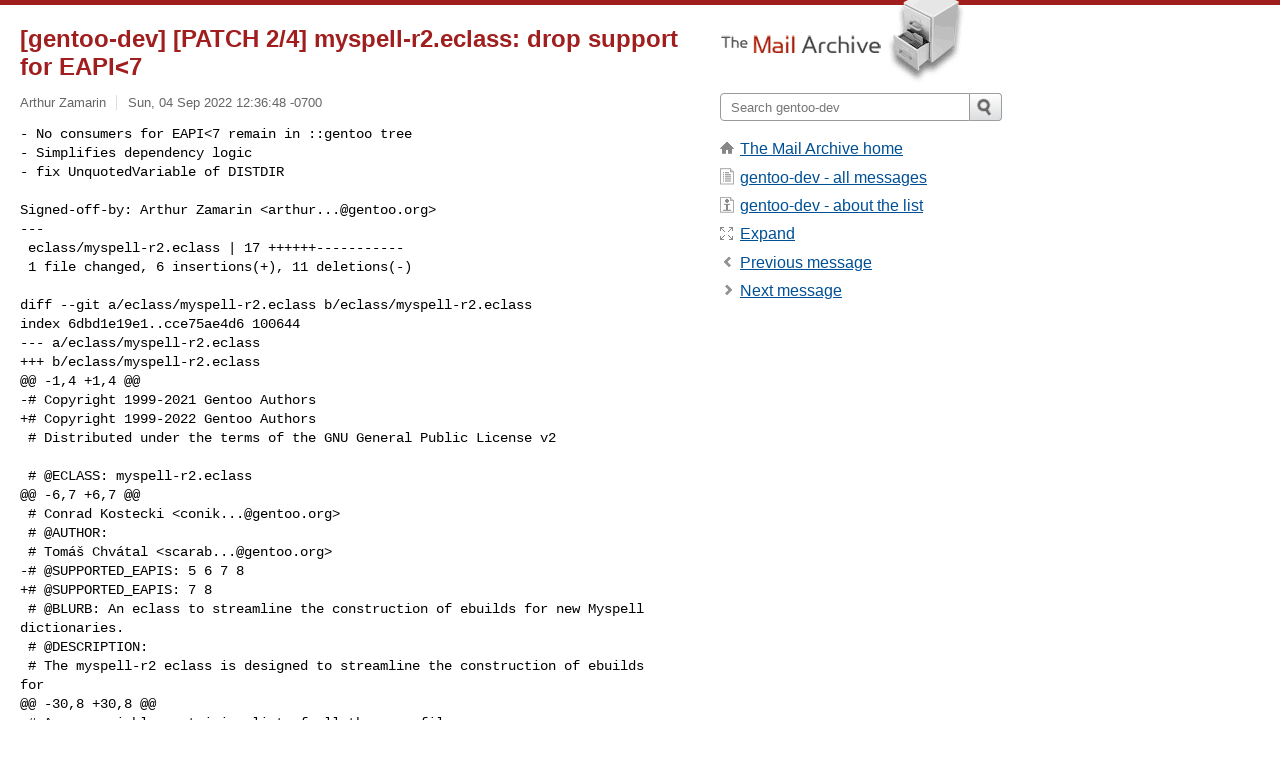

--- FILE ---
content_type: text/html; charset=utf-8
request_url: https://www.mail-archive.com/gentoo-dev@lists.gentoo.org/msg95817.html
body_size: 3757
content:
<!DOCTYPE html>
<html lang="en">
<head>
<title>[gentoo-dev] [PATCH 2/4] myspell-r2.eclass: drop support for EAPI<7</title>
<meta name="viewport" content="width=device-width, initial-scale=1">
<link rel="apple-touch-icon" sizes="114x114" href="/apple-touch-icon-114x114.png">
<link rel="apple-touch-icon" sizes="72x72" href="/apple-touch-icon-72x72.png">
<link rel="apple-touch-icon" sizes="57x57" href="/apple-touch-icon-57x57.png">
<link rel="shortcut icon" href="/favicon.ico">
<link rel="contents" href="index.html#95817" id="c">
<link rel="index" href="maillist.html#95817" id="i">
<link rel="prev" href="msg95816.html" id="p">
<link rel="next" href="msg95818.html" id="n">
<link rel="canonical" href="https://www.mail-archive.com/gentoo-dev@lists.gentoo.org/msg95817.html">
<link rel="stylesheet" href="/normalize.css" media="screen">
<link rel="stylesheet" href="/master.css" media="screen">

<!--[if lt IE 9]>
<link rel="stylesheet" href="/ie.css" media="screen">
<![endif]-->
</head>
<body>
<script language="javascript" type="text/javascript">
document.onkeydown = NavigateThrough;
function NavigateThrough (event)
{
  if (!document.getElementById) return;
  if (window.event) event = window.event;
  if (event.target.tagName == 'INPUT') return;
  if (event.ctrlKey || event.metaKey) return;
  var link = null;
  switch (event.keyCode ? event.keyCode : event.which ? event.which : null) {
    case 74:
    case 80:
      link = document.getElementById ('p');
      break;
    case 75:
    case 78:
      link = document.getElementById ('n');
      break;
    case 69:
      link = document.getElementById ('e');
      break;
    }
  if (link && link.href) document.location = link.href;
}
</script>
<div itemscope itemtype="http://schema.org/Article" class="container">
<div class="skipLink">
<a href="#nav">Skip to site navigation (Press enter)</a>
</div>
<div class="content" role="main">
<div class="msgHead">
<h1>
<span class="subject"><a href="/search?l=gentoo-dev@lists.gentoo.org&amp;q=subject:%22%5C%5Bgentoo%5C-dev%5C%5D+%5C%5BPATCH+2%5C%2F4%5C%5D+myspell%5C-r2.eclass%5C%3A+drop+support+for+EAPI%3C7%22&amp;o=newest" rel="nofollow"><span itemprop="name">[gentoo-dev] [PATCH 2/4] myspell-r2.eclass: drop support for EAPI<7</span></a></span>
</h1>
<p class="darkgray font13">
<span class="sender pipe"><a href="/search?l=gentoo-dev@lists.gentoo.org&amp;q=from:%22Arthur+Zamarin%22" rel="nofollow"><span itemprop="author" itemscope itemtype="http://schema.org/Person"><span itemprop="name">Arthur Zamarin</span></span></a></span>
<span class="date"><a href="/search?l=gentoo-dev@lists.gentoo.org&amp;q=date:20220904" rel="nofollow">Sun, 04 Sep 2022 12:36:48 -0700</a></span>
</p>
</div>
<div itemprop="articleBody" class="msgBody">
<!--X-Body-of-Message-->
<pre>- No consumers for EAPI&lt;7 remain in ::gentoo tree
- Simplifies dependency logic
- fix UnquotedVariable of DISTDIR</pre><pre>

Signed-off-by: Arthur Zamarin &lt;<a href="/cdn-cgi/l/email-protection" class="__cf_email__" data-cfemail="c9a8bbbda1bcbbe7e7e789aeaca7bda6a6e7a6bbae">[email&#160;protected]</a>&gt;
---
 eclass/myspell-r2.eclass | 17 ++++++-----------
 1 file changed, 6 insertions(+), 11 deletions(-)

diff --git a/eclass/myspell-r2.eclass b/eclass/myspell-r2.eclass
index 6dbd1e19e1..cce75ae4d6 100644
--- a/eclass/myspell-r2.eclass
+++ b/eclass/myspell-r2.eclass
@@ -1,4 +1,4 @@
-# Copyright 1999-2021 Gentoo Authors
+# Copyright 1999-2022 Gentoo Authors
 # Distributed under the terms of the GNU General Public License v2
 
 # @ECLASS: myspell-r2.eclass
@@ -6,7 +6,7 @@
 # Conrad Kostecki &lt;<a href="/cdn-cgi/l/email-protection" class="__cf_email__" data-cfemail="b7d4d8d9dedc999999f7d0d2d9c3d8d899d8c5d0">[email&#160;protected]</a>&gt;
 # @AUTHOR:
 # Tomáš Chvátal &lt;<a href="/cdn-cgi/l/email-protection" class="__cf_email__" data-cfemail="324151534053501c1c1c7255575c465d5d1c5d4055">[email&#160;protected]</a>&gt;
-# @SUPPORTED_EAPIS: 5 6 7 8
+# @SUPPORTED_EAPIS: 7 8
 # @BLURB: An eclass to streamline the construction of ebuilds for new Myspell 
dictionaries.
 # @DESCRIPTION:
 # The myspell-r2 eclass is designed to streamline the construction of ebuilds 
for
@@ -30,8 +30,8 @@
 # Array variable containing list of all thesarus files.
 # MYSPELL_THES=( &quot;file.dat&quot; &quot;dir/file2.idx&quot; )
 
-case ${EAPI:-0} in
-       [5-8])
+case ${EAPI} in
+       7|8)
                ;;
        *)
                die &quot;${ECLASS}: EAPI ${EAPI:-0} not supported&quot;
@@ -43,12 +43,7 @@ EXPORT_FUNCTIONS src_unpack src_install
 # Basically no extra deps needed.
 # Unzip is required for .oxt libreoffice extensions
 # which are just fancy zip files.
-if [[ ${EAPI:-0} != [56] ]]; then
-       BDEPEND=&quot;app-arch/unzip&quot;
-else
-       DEPEND=&quot;app-arch/unzip&quot;
-       RDEPEND=&quot;&quot;
-fi
+BDEPEND=&quot;app-arch/unzip&quot;
 
 # by default this stuff does not have any folder in the pack
 S=&quot;${WORKDIR}&quot;
@@ -65,7 +60,7 @@ myspell-r2_src_unpack() {
                case ${f} in
                        *.oxt)
                                echo &quot;&gt;&gt;&gt; Unpacking &quot;${DISTDIR}/${f}&quot; to ${PWD}&quot;
-                               unzip -qoj ${DISTDIR}/${f}
+                               unzip -qoj &quot;${DISTDIR}&quot;/${f}
                                assert &quot;failed unpacking ${DISTDIR}/${f}&quot;
                                ;;
                        *) unpack ${f} ;;
-- 
2.37.3


</pre>

</div>
<div class="msgButtons margintopdouble">
<ul class="overflow">
<li class="msgButtonItems"><a class="button buttonleft " accesskey="p" href="msg95816.html">Previous message</a></li>
<li class="msgButtonItems textaligncenter"><a class="button" accesskey="c" href="index.html#95817">View by thread</a></li>
<li class="msgButtonItems textaligncenter"><a class="button" accesskey="i" href="maillist.html#95817">View by date</a></li>
<li class="msgButtonItems textalignright"><a class="button buttonright " accesskey="n" href="msg95818.html">Next message</a></li>
</ul>
</div>
<a name="tslice"></a>
<div class="tSliceList margintopdouble">
<ul class="icons monospace">
<li class="icons-email"><span class="subject"><a href="msg95815.html">[gentoo-dev] Various changes to eclasses</a></span> <span class="sender italic">Arthur Zamarin</span></li>
<li><ul>
<li class="icons-email"><span class="subject"><a href="msg95816.html">[gentoo-dev] [PATCH 1/4] kodi-addon.eclass: drop suppo...</a></span> <span class="sender italic">Arthur Zamarin</span></li>
<li class="icons-email tSliceCur"><span class="subject">[gentoo-dev] [PATCH 2/4] myspell-r2.eclass: drop suppo...</span> <span class="sender italic">Arthur Zamarin</span></li>
<li class="icons-email"><span class="subject"><a href="msg95818.html">[gentoo-dev] [PATCH 3/4] myspell-r2.eclass: improve co...</a></span> <span class="sender italic">Arthur Zamarin</span></li>
<li class="icons-email"><span class="subject"><a href="msg95819.html">[gentoo-dev] [PATCH 4/4] rebar.eclass: add support for...</a></span> <span class="sender italic">Arthur Zamarin</span></li>
</ul>
</ul>
</div>
<div class="overflow msgActions margintopdouble">
<div class="msgReply" >
<h2>
					Reply via email to
</h2>
<form method="POST" action="/mailto.php">
<input type="hidden" name="subject" value="[gentoo-dev] [PATCH 2/4] myspell-r2.eclass: drop support for EAPI&lt;7">
<input type="hidden" name="msgid" value="20220904193515.210321-3-arthurzam@gentoo.org">
<input type="hidden" name="relpath" value="gentoo-dev@lists.gentoo.org/msg95817.html">
<input type="submit" value=" Arthur Zamarin ">
</form>
</div>
</div>
</div>
<div class="aside" role="complementary">
<div class="logo">
<a href="/"><img src="/logo.png" width=247 height=88 alt="The Mail Archive"></a>
</div>
<form class="overflow" action="/search" method="get">
<input type="hidden" name="l" value="gentoo-dev@lists.gentoo.org">
<label class="hidden" for="q">Search the site</label>
<input class="submittext" type="text" id="q" name="q" placeholder="Search gentoo-dev">
<input class="submitbutton" name="submit" type="image" src="/submit.png" alt="Submit">
</form>
<div class="nav margintop" id="nav" role="navigation">
<ul class="icons font16">
<li class="icons-home"><a href="/">The Mail Archive home</a></li>
<li class="icons-list"><a href="/gentoo-dev@lists.gentoo.org/">gentoo-dev - all messages</a></li>
<li class="icons-about"><a href="/gentoo-dev@lists.gentoo.org/info.html">gentoo-dev - about the list</a></li>
<li class="icons-expand"><a href="/search?l=gentoo-dev@lists.gentoo.org&amp;q=subject:%22%5C%5Bgentoo%5C-dev%5C%5D+%5C%5BPATCH+2%5C%2F4%5C%5D+myspell%5C-r2.eclass%5C%3A+drop+support+for+EAPI%3C7%22&amp;o=newest&amp;f=1" title="e" id="e">Expand</a></li>
<li class="icons-prev"><a href="msg95816.html" title="p">Previous message</a></li>
<li class="icons-next"><a href="msg95818.html" title="n">Next message</a></li>
</ul>
</div>
<div class="listlogo margintopdouble">

</div>
<div class="margintopdouble">

</div>
</div>
</div>
<div class="footer" role="contentinfo">
<ul>
<li><a href="/">The Mail Archive home</a></li>
<li><a href="/faq.html#newlist">Add your mailing list</a></li>
<li><a href="/faq.html">FAQ</a></li>
<li><a href="/faq.html#support">Support</a></li>
<li><a href="/faq.html#privacy">Privacy</a></li>
<li class="darkgray"><a href="/cdn-cgi/l/email-protection" class="__cf_email__" data-cfemail="4476747676747d7470757d777175716a7675747776756977692536302c31363e25290423212a302b2b6a2b3623">[email&#160;protected]</a></li>
</ul>
</div>
<script data-cfasync="false" src="/cdn-cgi/scripts/5c5dd728/cloudflare-static/email-decode.min.js"></script><script defer src="https://static.cloudflareinsights.com/beacon.min.js/vcd15cbe7772f49c399c6a5babf22c1241717689176015" integrity="sha512-ZpsOmlRQV6y907TI0dKBHq9Md29nnaEIPlkf84rnaERnq6zvWvPUqr2ft8M1aS28oN72PdrCzSjY4U6VaAw1EQ==" data-cf-beacon='{"version":"2024.11.0","token":"6b16babd81bc4986bb5551fcbd676e26","r":1,"server_timing":{"name":{"cfCacheStatus":true,"cfEdge":true,"cfExtPri":true,"cfL4":true,"cfOrigin":true,"cfSpeedBrain":true},"location_startswith":null}}' crossorigin="anonymous"></script>
<script>(function(){function c(){var b=a.contentDocument||a.contentWindow.document;if(b){var d=b.createElement('script');d.innerHTML="window.__CF$cv$params={r:'9c0ad0b79bdb52ca',t:'MTc2ODg3MjcxOA=='};var a=document.createElement('script');a.src='/cdn-cgi/challenge-platform/scripts/jsd/main.js';document.getElementsByTagName('head')[0].appendChild(a);";b.getElementsByTagName('head')[0].appendChild(d)}}if(document.body){var a=document.createElement('iframe');a.height=1;a.width=1;a.style.position='absolute';a.style.top=0;a.style.left=0;a.style.border='none';a.style.visibility='hidden';document.body.appendChild(a);if('loading'!==document.readyState)c();else if(window.addEventListener)document.addEventListener('DOMContentLoaded',c);else{var e=document.onreadystatechange||function(){};document.onreadystatechange=function(b){e(b);'loading'!==document.readyState&&(document.onreadystatechange=e,c())}}}})();</script></body>
</html>
